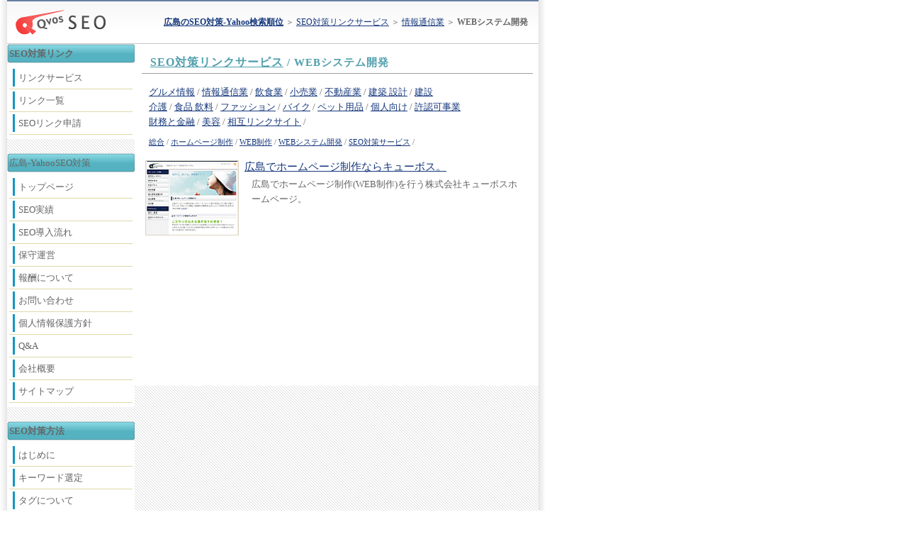

--- FILE ---
content_type: text/html; charset=UTF-8
request_url: http://seo.qvos.jp/link/system.php
body_size: 3551
content:
<?xml version="1.0" encoding="UTF-8"?><!DOCTYPE html PUBLIC "-//W3C//DTD XHTML 1.0 Transitional//EN" "http://www.w3.org/TR/xhtml1/DTD/xhtml1-transitional.dtd">
<html xmlns="http://www.w3.org/1999/xhtml" lang="ja-JP" xml:lang="ja-JP">
<head>
<meta http-equiv="Content-Type" content="text/html; charset=UTF-8" />
<title>SEO対策リンクサービス / WEBシステム開発広島のSEO対策-Yahoo検索順位</title>
<meta name="description" content="広島のSEO対策で、Yahoo対策など検索順位アップさせるキューボスSEOサービス。" />
<meta name="keywords" content="SEO,対策,サービス,Yahoo,検索,順位,アップ,広島" />
<meta http-equiv="imagetoolbar" content="no" />
<link rev="made" href="mailto:info@qvos.jp" />
<link rel="index" href="http://seo.qvos.jp/" />
<meta http-equiv="Content-Style-Type" content="text/css" />
<meta http-equiv="Content-Script-Type" content="text/javascript" />
<link rel="stylesheet" href="http://seo.qvos.jp/css/cmn.css" type="text/css" />
</head>
<body>
<div id="container"><div id="container2">
<div id="header">
<table summary="ヘッダー">
 <tbody>
  <tr>
   <td class="left100"><a href="http://seo.qvos.jp/" id="top" name="top"><img src="http://seo.qvos.jp/img/logo.gif" width="127" height="35" alt="広島のSEO対策-Yahoo対策検索順位" /></a></td>
   <td class="leftnowi">
   <p><a href="http://seo.qvos.jp/"><strong>広島のSEO対策-Yahoo検索順位</strong></a> ＞ <a href="./">SEO対策リンクサービス</a> ＞ <a href="./biz.php">情報通信業</a> ＞ <strong>WEBシステム開発</strong></p>
   </td>
  </tr>
 </tbody>
</table>
</div>
<div id="main"><div id="main2">
<script type="text/javascript" src="js/prototype.js"></script>
<script type="text/javascript" src="js/scriptaculous.js?load=effects"></script>
<script type="text/javascript" src="js/lightbox.js"></script>
<link rel="stylesheet" href="../css/lightbox.css" type="text/css" media="screen" />

 <h1><a href="http://seo.qvos.jp/link/">SEO対策リンクサービス</a> / WEBシステム開発</h1>
  <p>
  <a href="http://seo.qvos.jp/link/gourmet.php">グルメ情報</a> / 
  <a href="http://seo.qvos.jp/link/biz.php">情報通信業</a> / 
  <a href="http://seo.qvos.jp/link/food.php">飲食業</a> / 
  <a href="http://seo.qvos.jp/link/kouri.php">小売業</a> / 
  <a href="http://seo.qvos.jp/link/realestate.php">不動産業</a> / 
  <a href="http://seo.qvos.jp/link/build.php">建築 設計</a> / 
  <a href="http://seo.qvos.jp/link/building.php">建設</a><br />
  <a href="http://seo.qvos.jp/link/care.php">介護</a> / 
  <a href="http://seo.qvos.jp/link/foods.php">食品 飲料</a> / 
  <a href="http://seo.qvos.jp/link/fashion.php">ファッション</a> / 
  <a href="http://seo.qvos.jp/link/bike.php">バイク</a> / 
  <a href="http://seo.qvos.jp/link/pet.php">ペット用品</a> / 
  <a href="http://seo.qvos.jp/link/private.php">個人向け</a> / 
  <a href="http://seo.qvos.jp/link/ninka.php">許認可事業</a><br />
  <a href="http://seo.qvos.jp/link/finance.php">財務と金融</a> / 
  <a href="http://seo.qvos.jp/link/beauty.php">美容</a> / 
  <a href="http://seo.qvos.jp/link/link.php">相互リンクサイト</a> / 
  </p>
  <p id="slink">
  <a href="http://seo.qvos.jp/link/total.php">総合</a> / 
  <a href="http://seo.qvos.jp/link/web.php">ホームページ制作</a> / 
  <a href="http://seo.qvos.jp/link/webs.php">WEB制作</a> / 
  <a href="http://seo.qvos.jp/link/system.php">WEBシステム開発</a> / 
  <a href="http://seo.qvos.jp/link/seo.php">SEO対策サービス</a> / 
  </p>
  <table class="linktable">
  	<tr>
  		<td><a href="images/biz/webqvos.jpg" rel="lightbox"><img src="images/biz/webqvos1.jpg" width="130h" height="104" alt="広島でホームページ制作ならキューボス。" /></a></td>
  		<td>
  		 <h2 class="midashi"><a href="http://web.qvos.jp/" target="_blank">広島でホームページ制作ならキューボス。</a></h2>
  		 <p>広島でホームページ制作(WEB制作)を行う株式会社キューボスホームページ。</p>
  		</td>
  	</tr>
   </table>
  

 </div></div>
<div id="side"> 
 <div class="sidemenu">
 <p class="sidetop">SEO対策リンク</p>
  <ul>
   <li><a href="http://seo.qvos.jp/link/">リンクサービス</a></li>
   <li><a href="http://seo.qvos.jp/link/seolinkmap.php">リンク一覧</a></li>
   <li><a href="http://seo.qvos.jp/link/form.php">SEOリンク申請</a></li>
  </ul>
 </div>  <div class="sidemenu">
 <p class="sidetop"><strong>広島-YahooSEO対策</strong></p>
  <ul>
   <li><a href="http://seo.qvos.jp/">トップページ</a></li>
   <li><a href="http://seo.qvos.jp/seoactual.php">SEO実績</a></li>
   <li><a href="http://seo.qvos.jp/seo.php">SEO導入流れ</a></li>
   <li><a href="http://seo.qvos.jp/seoafter.php">保守運営</a></li>
   <li><a href="http://seo.qvos.jp/seopay.php">報酬について</a></li>
   <li><a href="http://seo.qvos.jp/seoform.php">お問い合わせ</a></li>
   <li><a href="http://seo.qvos.jp/seoprivacy.php">個人情報保護方針</a></li>
   <li><a href="http://seo.qvos.jp/seofaq/">Q&amp;A</a></li>
   <li><a href="http://seo.qvos.jp/info.php">会社概要</a></li>
   <li><a href="http://seo.qvos.jp/seositemap.php">サイトマップ</a></li>
   </ul>
 </div> <div class="sidemenu">
 <p class="sidetop">SEO対策方法</p>
  <ul>
   <li><a href="http://seo.qvos.jp/seofirst.php">はじめに</a></li>
   <li><a href="http://seo.qvos.jp/seoward.php">キーワード選定</a></li>
   <li><a href="http://seo.qvos.jp/seosecond.php">タグについて</a></li>
   <li><a href="http://seo.qvos.jp/seothird.php">CSSの外部化</a></li>
   <li><a href="http://seo.qvos.jp/seodance.php">Google Dance</a></li>
   <li><a href="http://seo.qvos.jp/seospam.php">SEOスパムについて</a></li>
  </ul>
 </div> <div class="sidemenu">
 <p class="sidetop">広島SEO対策のお問い合せ</p>
  <p class="sidemain">TEL 050-3575-2367<br />広島県広島市中区<br />西川口町12-6-301</p>
 </div></div>

<div id="footer">
 <div id="footertable">
 <table summary="会社概要">
  <tbody>
   <tr>
    <td class="copy">
    <a href="http://qvos.jp/">広島インターネット企業キューボス</a> - 
    <a href="http://web.qvos.jp/">広島ホームページ制作</a> - 
    <a href="http://seo.qvos.jp/">広島のSEO対策-Yahoo検索順位アップ</a>
    <br />
    <a href="http://qvos.jp/">広島 グルメ Q&amp;A</a> - Copyright (C) 2026 - Qvos Co.,Ltd. All rights reserved -
    <br />
    SEOサービス - 
    <a href="http://www.kaigopia.jp/">介護施設 サービス</a> - 
    <a href="http://www.hirokoshi.co.jp/">広島-広越</a> - 
    <a href="http://food.qvos.jp/">野菜から魚貝まで、こだわりの作り方。</a> - 
    <a href="http://www.rio-2006.jp/">大型犬ベッド</a> - 
    <a href="http://www.kaigopia.jp/hiroshima/">広島県介護</a><br />
    <a href="http://sanbole.com/">広島 未使用車 プリウス</a> - 
    <a href="http://yumemirai.ne.jp/">広島 不動産</a> - 
    <a href="http://locost-e.com/">広島 安佐南区 賃貸</a> - 
    <a href="http://ryo-hirakawa.com/">レーシングドライバー 平川亮</a> - 
    <a href="http://sbm.qvos.jp/">グルメSBM</a>-
    <a href="http://www.view-series.com/">不動産賃貸管理システム</a>-
    <a href="http://www.gtec.co.jp/">廃棄物浄化槽システム</a>-<br />
   <a href="http://www.ekaigotenshoku.com/okayama/">介護求人 岡山</a>-   <a href="http://www.ekaigotenshoku.com/aichi/">介護求人 愛知</a>-    <a href="http://terakatsu.com/">広島 野菜販売</a>-
    <a href="http://nextinnovation1.com/">広島市 美容室 ネクストイノベーション</a>-<br />
   -<a href="http://www.godo.gr.jp/souken/">広島 会計事務所</a>-
    <a href="http://photos.qvos.jp/">商品写真撮影スタジオ</a>-
    <a href="http://www.powertoys.info/">ハーレー　パーツ</a>-
    <a href="http://www.4life.co.jp/mansion/">広島市中区 ウィークリーマンション</a>-
    <a href="http://q-garden.jp/">白島キューガーデン グルメ</a><br />
    <a href="https://www.shinwa-fudousan.com/condo/index.html">岡山県のマンション</a>-
    <a href="http://www.verdymansiongallery-okayama.jp/">岡山県信和不動産ブログ</a>-
    <a href="http://www.midorii.jp/">広島の老人ホーム</a>-
    <a href="http://ochiai.gardennoie.jp/">広島のグループホーム</a>-
    <a href="http://www.globalaccessjapan.com/">広島の英会話</a>-
    <a href="http://www.seibojapan.or.jp/">アフリカマラウイへの学校給食支援</a>-<br />
   -<a href="http://hiroshima-harness.org/">広島ハーネスの会</a>-
   -<a href="https://www.hokkoh-farm.jp/">広島ワイナリー</a>-
   -<a href="http://wada.clinic/">広島の内科病院</a>-
   </td></tr>
  </tbody>
 </table>
 </div>
</div>
</div>
</div>
<script type="text/javascript">

  var _gaq = _gaq || [];
  _gaq.push(['_setAccount', 'UA-18340457-4']);
  _gaq.push(['_trackPageview']);

  (function() {
    var ga = document.createElement('script'); ga.type = 'text/javascript'; ga.async = true;
    ga.src = ('https:' == document.location.protocol ? 'https://ssl' : 'http://www') + '.google-analytics.com/ga.js';
    var s = document.getElementsByTagName('script')[0]; s.parentNode.insertBefore(ga, s);
  })();

</script>
</body>
</html>

--- FILE ---
content_type: text/css
request_url: http://seo.qvos.jp/css/cmn.css
body_size: 2276
content:
@charset "euc-jp";

/* ----- base ----- */

* {margin: 0;padding: 0;font-weight:normal;font-style:normal;}

body{
    text-align:center;
    margin:0px auto 0px auto; 
    font-family: Times New Roman,Osaka, verdana ,arial ,sans-serif;
    color:#666666;
}
#container{
    text-align:left;
    margin:0x auto 0px auto;
    background-image: url("../img/back.gif");
    background-repeat:repeat-y;
}

#container2{
    margin:0px 10px 0px 10px;
    background-color: #fff;
}

/* ----- ���ゃ�≪���� ----- */

#container{
    width:770px;
}

#container2{
    width:750px;
    background-image: url("../img/slash.gif");
}

#header {
����width: 750px;
}

#main{
    width: 570px;
    float: right;
    margin:0px;
    padding:0px 0px 100px 0px;
    background-color: #fff;
}

#main2{
    margin:0px 10px;
}

#side{
    width:180px;
    float: left;
    margin:0px 0px 0px 0px;
}

#footer{
����width: 750px;
    clear:both;
	background-image: url('../img/header.gif') ;
}

/* ----- �������� ----- */

#header table{
    border-top: 2px solid #667EA2;
	background-image: url('../img/header.gif') ;
    border-bottom: 1px solid #C7C7C7;
}

#header table td{
    vertical-align:middle;
    padding:10px;
    font-size: 10pt;
    line-height: 140%;
}

#header table p{
    vertical-align:middle;
    font-size: 9pt;
}

#header table p strong{
    font-weight:bold;
}

td.nowi{
    vertical-align:middle;
    white-space: nowrap;
    width: 1%;
}

td.leftnowi{
    vertical-align:middle;
    padding:5px;
    white-space: nowrap;
    width: 1%;
    font-size: 10pt;
    line-height: 130%;
}

/* ----- �泣�ゃ���＜���ャ�� ----- */

#side .sidemenu{
    margin-bottom:20px;
    width:180px;
}

#side .sidemenu p.sidetop{
	background-image: url('../img/side.gif') ;
    font-size:10pt;
    padding:3px;
    margin:0px;
    text-align:left;
    font-weight:bold;
}

#side .sidemenu ul{
    list-style:none;
    padding:5px 0px 5px 0px;
    margin:0px 0px 0px 0px;
    background:#FFF;
}

#side .sidemenu ul li{
    font-size:10pt;
    margin:1px 3px;
    padding:5px 5px;
    border-bottom:1px solid #DED9A8;
}

#side .sidemain{
    font-size:11pt;
    padding:20x;
    border-bottom:1px solid #DED9A8;
    background:#FFF;
}

/* ----- �����帥�� ----- */

#footer{
    border-top: 2px solid #CCCCCC;
    font-size:8pt;
    text-align: center;
    line-height: 150%;
}

#footer table{
    width:100%;
    margin:5px 0px;
}

#footer td{
    font-size:8pt;
    text-align: center;
    color: #636563;
    line-height: 150%;
}

.center{
    text-align: center;
}

/* ----- �����潟�� ----- */

.black{font-weight:bold;color:#000;}
.ablack{font-weight:bold;color:#000;text-decoration: underline;}
.red{font-weight:bold;color:#FF0000;}
.blue2{color:#627BA4;}
.green{color:#329832;font-weight:bold;}
.normal{font-weight:normal;}
.bold{font-weight:bold;}
.center{
    font-size:10pt;
    text-align: center;
    padding:10px;
}

.top{
    vertical-align:top;
    padding:10px;
}

.right{
    font-size:10pt;
    text-align: right;
    margin:0px 15px
}

/* ----- �����若�� ----- */

form{
    margin:0px;
    padding:0px;
    display:inline;
}

/* ----- �����潟���泣�ゃ�� ----- */

/* font size */
body, th, td {font-size: 9px;}
input, select, option, textarea, label {font-size: 12px; padding:2px;}

/* ----- �糸�������若���� ----- */

img{
    border:none;
}

/* ----- ���潟�� ----- */

a:link    {color: #16387C; text-decoration: underline;}
a:visited {color: #69789C; text-decoration: underline;}
a:active  {color: #16387C; text-decoration: underline;}
a:hover   {color: #16387C; text-decoration: underline;}

.h2 a:link    {font-weight:bold;color: #AF5D35; text-decoration: underline;}
.h2 a:visited {font-weight:bold;color: #AF5D35; text-decoration: underline;}
.h2 a:active  {font-weight:bold;color: #AF5D35; text-decoration: underline;}
.h2 a:hover   {font-weight:bold;color: #AF5D35; text-decoration: underline;}

.linkgray a:link    {color: #808080; text-decoration: none;}
.linkgray a:visited {color: #808080; text-decoration: none;}
.linkgray a:active  {color: #808080; text-decoration: underline;}
.linkgray a:hover   {color: #808080; text-decoration: underline;}

.copy a:link    {color: #636563; text-decoration: none;}
.copy a:visited {color: #636563; text-decoration: none;}
.copy a:active  {color: #636563; text-decoration: underline;}
.copy a:hover   {color: #636563; text-decoration: underline;}

#side a:link    {color: #636563; text-decoration: none;border-left: 3px solid #1196C2;padding:5px;}
#side a:visited {color: #636563; text-decoration: none;border-left: 3px solid #1196C2;padding:5px;}
#side a:active  {color: #636563; text-decoration: underline;border-left: 3px solid #E30A05;padding:5px;}
#side a:hover   {color: #636563; text-decoration: underline;border-left: 3px solid #E30A05;padding:5px;}

h1 a:link    {letter-spacing: 1px;line-height: 150%;font-weight:bold;font-size:12pt;color:#509FAD;text-decoration: underline;height:23px;}
h1 a:visited {letter-spacing: 1px;line-height: 150%;font-weight:bold;font-size:12pt;color:#509FAD;text-decoration: underline;height:23px;}
h1 a:active  {letter-spacing: 1px;line-height: 150%;font-weight:bold;font-size:12pt;color:#509FAD;text-decoration: underline;height:23px;}
h1 a:hover   {letter-spacing: 1px;line-height: 150%;font-weight:bold;font-size:12pt;color:#509FAD;text-decoration: underline;height:23px;}


p.title{  
    color: #787879;
    font-size:11pt;
    padding:5px 20px;
	margin: 0px 0px 0px 0px;
    letter-spacing: 2px;
    font-weight:bold;
}

h1{
    height:23px;
    color: #509FAD;
    border-bottom: 1px solid #9f9f9f;
    font-size:11pt;
    padding:4px 0px 4px 12px;
	margin:10px 0px 10px 0px;
    letter-spacing: 1px;
    line-height: 150%;
    font-weight:bold;
    width:540px;
}

.h2{
    background-image: url("../img/h2.gif");
    border: 1px solid #CCCCCC;
    color: #AF5D35;
    font-size:10pt;
    padding:4px 0px 4px 20px;
	margin:20px 10px;
    letter-spacing: 2px;
    line-height: 150%;
    font-weight:bold;
}

.h3{
    background-image: url("../img/h3.gif");
    border-bottom: 1px solid #CCCCCC;
    color: #555555;
    font-size:10pt;
    padding:2px 0px 2px 10px;
	margin:10px 8px;
    letter-spacing: 2px;
    line-height: 130%;
}
.h4{
    background-image: url("../img/h4.gif");
    border-bottom: 1px solid #CCCCCC;
    color: #555555;
    font-size:10pt;
    padding:2px 0px 2px 10px;
	margin:10px 8px;
    letter-spacing: 2px;
    line-height: 130%;
}

/* ----- ���若���� ----- */

table.table{
    border-collapse: collapse;
    margin:0px 0px 10px 10px;
    width:530px;
}

table.table th{
	background-color: #F5EFE4;
	font-size:9pt;
	padding: 5px;
    border: 1px #DDD4C1 solid;
    line-height: 150%;
    white-space: nowrap;
    width: 1%;
    text-align:center;
}

table.table th.nowi{
    white-space: nowrap;
    width: 1%;
}

table.table td {
	font-size:9pt;
	padding: 5px;
    border: 1px #DDD4C1 solid;
    line-height: 170%;
}

table.in td{
    border: 1px #fff solid;
}

p{
	font-size:10pt;
    line-height: 160%;
	padding: 5px 10px;
}

#slink{
	font-size:8pt;
}

#header p{
	font-size:10pt;
    line-height: 120%;
	padding: 3px;
	text-align:right;
}

table.table2{
    margin:0px 0px;
    width:530px;
}

table.table2 th{
	font-size:9pt;
	padding: 8px;
    font-size: 11pt;
    line-height: 150%;
}

table.table2 th.nowi{
    white-space: nowrap;
    width: 1%;
}

table.table2 td {
	font-size:9pt;
	padding: 0px;
    font-size: 11pt;
    line-height: 150%;
}

.box {font-size:12pt;ptpadding: 8px;background:#F6F6F6;border:1px dashed #C7C7C7;margin:20px 30px;padding: 10px;color:#666666;line-height: 150%;}
.box h1{width: 300px;font-size:14pt;background-image:none;border:none;font-weight:bold;color:#666666;}
.box h2{font-size:13pt;background-image:none;border:none;padding:10px 40px;font-weight:bold;color:#666666;}
.box h3{font-size:12pt;background-image:none;border:none;padding:10px 50px;color:#666666;}
.box h3{font-size:11pt;background-image:none;border:none;padding:10px 50px;color:#666666;}
.box h4{font-size:11pt;background-image:none;border:none;padding:10px 50px;color:#666666;}
.box p{font-size:10pt;background-image:none;border:none;padding:5px 60px;color:#666666;}

ol{
    margin:0px 0px 10px 30px;
    padding:2px 0px 0px 10px;
}

li{
    padding:2px;
    font-size:10pt;
    line-height: 150%;
}

/* ----- ���潟���� ----- */

.linktable{
    margin:0px 0px 100px 0px;
}

.linktable td {
	font-size:9pt;
	padding: 10px 3px;
    line-height:150%;
    vertical-align:top;
}

.linktable .midashi{
	font-size:11pt;
	color:#0066CC;
}

.linktable img{
    border: 1px #DDD4C1 solid;
}

em{
    font-weight:bold;
}